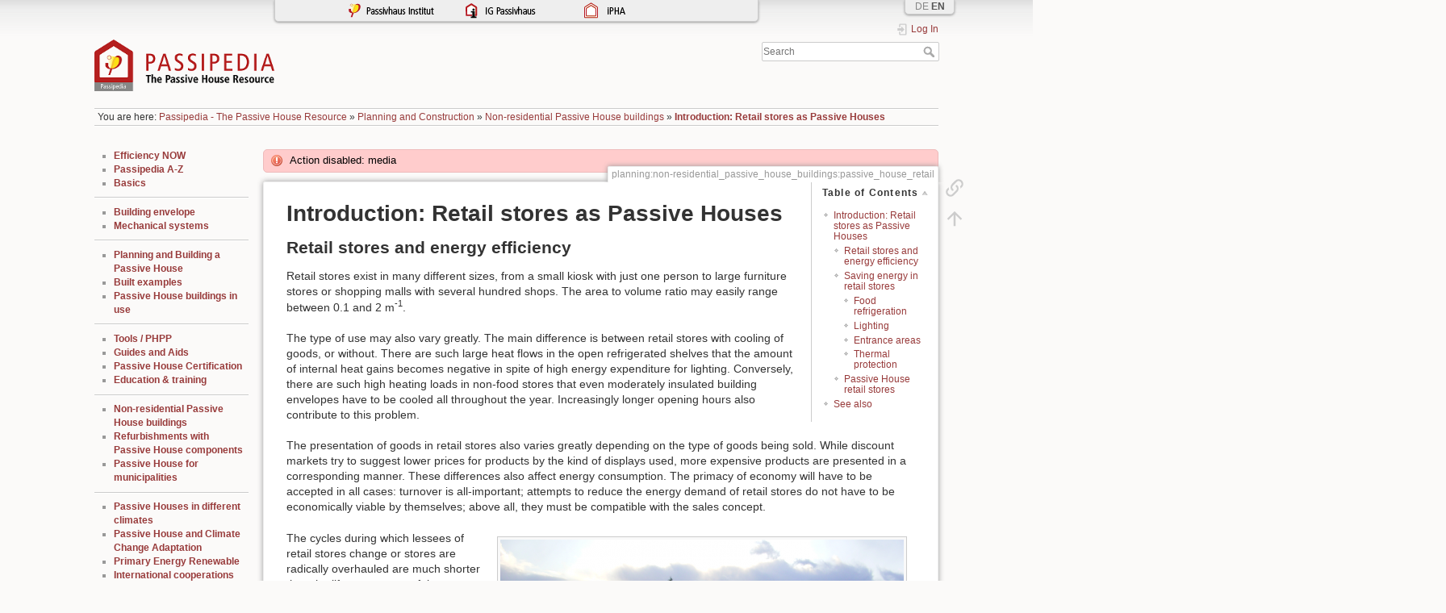

--- FILE ---
content_type: text/html; charset=utf-8
request_url: https://passipedia.org/planning/non-residential_passive_house_buildings/passive_house_retail?ns=planning%2Fcalculating_energy_efficiency&tab_files=files&do=media
body_size: 12271
content:
<!DOCTYPE html>
<html lang="en" dir="ltr" class="no-js">
<head>
    <meta charset="utf-8" />
    <title>Introduction: Retail stores as Passive Houses [Passipedia EN]</title>
    <!-- Matomo -->
<script type="text/javascript">
  var _paq = window._paq = window._paq || [];
  /* tracker methods like "setCustomDimension" should be called before "trackPageView" */
  _paq.push(["setDomains", ["*.passipedia.org"]]);
  _paq.push(["disableCookies"]);
  _paq.push(['trackPageView']);
  _paq.push(['enableLinkTracking']);
  (function() {
    var u="https://piwik.passiv.net/";
    _paq.push(['setTrackerUrl', u+'matomo.php']);
    _paq.push(['setSiteId', '2']);
    var d=document, g=d.createElement('script'), s=d.getElementsByTagName('script')[0];
    g.type='text/javascript'; g.async=true; g.src=u+'matomo.js'; s.parentNode.insertBefore(g,s);
  })();
</script>
<!-- End Matomo Code -->
<meta name="generator" content="DokuWiki"/>
<meta name="theme-color" content="#008800"/>
<meta name="robots" content="index,follow"/>
<meta name="keywords" content="planning,non-residential_passive_house_buildings,passive_house_retail"/>
<link rel="search" type="application/opensearchdescription+xml" href="/lib/exe/opensearch.php" title="Passipedia EN"/>
<link rel="start" href="/"/>
<link rel="manifest" href="/lib/exe/manifest.php" crossorigin="use-credentials"/>
<link rel="alternate" type="text/html" title="Plain HTML" href="/_export/xhtml/planning/non-residential_passive_house_buildings/passive_house_retail"/>
<link rel="canonical" href="https://passipedia.org/planning/non-residential_passive_house_buildings/passive_house_retail"/>
<link rel="stylesheet" href="/lib/exe/css.php?t=dokuwiki&amp;tseed=f738614f221307944423f5f7b47a3450"/>
<script >var NS='planning:non-residential_passive_house_buildings';var JSINFO = {"confirm_delete":"Are you sure you want to delete this page?","doku_base":"\/","cg_rev":"","dw_version":56.2,"chrome_version":131,"hide_captcha_error":"none","ckg_dbl_click":"","ckg_canonical":0,"doku_url":"https:\/\/passipedia.org\/","has_tags":"Tag","has_wrap":"Wrap","wrapDiv":"WRAP","wrapSpan":"wrap","ckgEdPaste":"off","rel_links":1,"ckg_template":"dokuwiki","htmlok":0,"schemes":["http","https","telnet","gopher","wais","ftp","ed2k","irc","ldap"],"plugins":{"vshare":{"youtube":"youtube\\.com\/.*[&?]v=([a-z0-9_\\-]+)","vimeo":"vimeo\\.com\\\/(\\d+)","slideshare":"slideshare.*id=(\\d+)","dailymotion":"dailymotion\\.com\/video\/([a-z0-9]+)","archiveorg":"archive\\.org\/(?:embed|details)\/([a-zA-Z0-9_\\-]+)","soundcloud":"soundcloud\\.com\/([\\w-]+\/[\\w-]+)","niconico":"nicovideo\\.jp\/watch\/(sm[0-9]+)","bitchute":"bitchute\\.com\\\/video\\\/([a-zA-Z0-9_\\-]+)","coub":"coub\\.com\\\/view\\\/([a-zA-Z0-9_\\-]+)","odysee":"odysee\\.com\/\\$\/(?:embed|download)\/([-%_?=\/a-zA-Z0-9]+)","youku":"v\\.youku\\.com\/v_show\/id_([0-9A-Za-z=]+)\\.html","bilibili":"bilibili\\.com\\\/video\\\/(BV[0-9A-Za-z]+)","msoffice":"(?:office\\.com.*[&?]videoid=([a-z0-9\\-]+))","msstream":"microsoftstream\\.com\\\/video\\\/([a-f0-9\\-]{36})","rutube":"rutube\\.ru\\\/video\\\/([a-z0-9]+)\\\/","gdrive":"drive\\.google\\.com\\\/file\\\/d\\\/([a-zA-Z0-9_-]+)\/"}},"id":"planning:non-residential_passive_house_buildings:passive_house_retail","namespace":"planning:non-residential_passive_house_buildings","ACT":"show","useHeadingNavigation":1,"useHeadingContent":1};(function(H){H.className=H.className.replace(/\bno-js\b/,'js')})(document.documentElement);</script>
<script src="/lib/exe/jquery.php?tseed=8faf3dc90234d51a499f4f428a0eae43" defer="defer"></script>
<script src="/lib/exe/js.php?t=dokuwiki&amp;tseed=f738614f221307944423f5f7b47a3450" defer="defer"></script>
<script type="text/javascript" charset="utf-8" src="/lib/plugins/ckgedit/scripts/mediamgr.js" defer="defer"></script>
<script type="text/x-mathjax-config">MathJax.Hub.Config({
    tex2jax: {
        inlineMath: [ ["$","$"], ["\\(","\\)"] ],
        displayMath: [ ["$$","$$"], ["\\[","\\]"] ],
        processEscapes: true
    }
});</script>
<script type="text/javascript" charset="utf-8" src="/mathjax/MathJax.js?config=TeX-AMS_CHTML.js"></script>
<script type="text/javascript" charset="utf-8"></script>

    <script type="text/javascript">
    //<![CDATA[ 
    function LoadScript( url )
    {
     document.write( '<scr' + 'ipt type="text/javascript" src="' + url + '"><\/scr' + 'ipt>' ) ;        

    }
   function LoadScriptDefer( url )
    {
     document.write( '<scr' + 'ipt type="text/javascript" src="' + url + '" defer><\/scr' + 'ipt>' ) ;        

    }
//]]> 

 </script>
     <meta name="viewport" content="width=device-width,initial-scale=1" />
    <link rel="shortcut icon" href="/_media/wiki/favicon.ico" />
<link rel="apple-touch-icon" href="/lib/tpl/dokuwiki/images/apple-touch-icon.png" />
    </head>

<body>
    <div id="dokuwiki__site"><div id="dokuwiki__top" class="site dokuwiki mode_show tpl_dokuwiki    showSidebar hasSidebar">

        
<!-- ********** HEADER ********** -->
<header id="dokuwiki__header"><div class="pad group">

    
    <div class="headings group">
        <ul class="a11y skip">
            <li><a href="#dokuwiki__content">skip to content</a></li>
        </ul>

        <h1 class="logo"><a href="/start"  accesskey="h" title="Home [h]"><img src="/_media/wiki/logo.png" width="300" height="86" alt="" /><span>Passipedia EN</span></a></h1>
            </div>

    <div class="tools group">
        <!-- USER TOOLS -->
                    <div id="dokuwiki__usertools">
                <h3 class="a11y">User Tools</h3>
                <ul>
                    <li class="action login"><a href="/planning/non-residential_passive_house_buildings/passive_house_retail?do=login&amp;sectok=" title="Log In" rel="nofollow"><span>Log In</span><svg xmlns="http://www.w3.org/2000/svg" width="24" height="24" viewBox="0 0 24 24"><path d="M10 17.25V14H3v-4h7V6.75L15.25 12 10 17.25M8 2h9a2 2 0 0 1 2 2v16a2 2 0 0 1-2 2H8a2 2 0 0 1-2-2v-4h2v4h9V4H8v4H6V4a2 2 0 0 1 2-2z"/></svg></a></li>                </ul>
            </div>
        
        <!-- SITE TOOLS -->
        <div id="dokuwiki__sitetools">
            <h3 class="a11y">Site Tools</h3>
            <form action="/start" method="get" role="search" class="search doku_form" id="dw__search" accept-charset="utf-8"><input type="hidden" name="do" value="search" /><input type="hidden" name="id" value="planning:non-residential_passive_house_buildings:passive_house_retail" /><div class="no"><input name="q" type="text" class="edit" title="[F]" accesskey="f" placeholder="Search" autocomplete="on" id="qsearch__in" value="" /><button value="1" type="submit" title="Search">Search</button><div id="qsearch__out" class="ajax_qsearch JSpopup"></div></div></form>            <div class="mobileTools">
                <form action="/doku.php" method="get" accept-charset="utf-8"><div class="no"><input type="hidden" name="id" value="planning:non-residential_passive_house_buildings:passive_house_retail" /><select name="do" class="edit quickselect" title="Tools"><option value="">Tools</option><optgroup label="Page Tools"><option value="backlink">Backlinks</option></optgroup><optgroup label="User Tools"><option value="login">Log In</option></optgroup></select><button type="submit">&gt;</button></div></form>            </div>
            <ul>
                            </ul>
        </div>

    </div>

    <!-- BREADCRUMBS -->
            <div class="breadcrumbs">
                            <div class="youarehere"><span class="bchead">You are here: </span><span class="home"><bdi><a href="/start" class="wikilink1" title="start" data-wiki-id="start">Passipedia - The Passive House Resource</a></bdi></span> » <bdi><a href="/planning" class="wikilink1" title="planning" data-wiki-id="planning">Planning and Construction</a></bdi> » <bdi><a href="/planning/non-residential_passive_house_buildings" class="wikilink1" title="planning:non-residential_passive_house_buildings" data-wiki-id="planning:non-residential_passive_house_buildings">Non-residential Passive House buildings</a></bdi> » <bdi><a href="/planning/non-residential_passive_house_buildings/passive_house_retail" class="wikilink1" title="planning:non-residential_passive_house_buildings:passive_house_retail" data-wiki-id="planning:non-residential_passive_house_buildings:passive_house_retail">Introduction: Retail stores as Passive Houses</a></bdi></div>
                                </div>
    
    <hr class="a11y" />
</div></header><!-- /header -->

        <div class="wrapper group">

                            <!-- ********** ASIDE ********** -->
                <nav id="dokuwiki__aside" aria-label="Sidebar"><div class="pad aside include group">
                    <h3 class="toggle">Sidebar</h3>
                    <div class="content"><div class="group">
                                                                        <ul>
<li class="level1"><div class="li"> <strong><a href="/efficiency_now" class="wikilink1" title="efficiency_now" data-wiki-id="efficiency_now">Efficiency NOW</a></strong></div>
</li>
<li class="level1"><div class="li"> <strong><a href="/passipedia_a-z" class="wikilink1" title="passipedia_a-z" data-wiki-id="passipedia_a-z">Passipedia A-Z</a></strong></div>
</li>
<li class="level1"><div class="li"> <strong><a href="/basics" class="wikilink1" title="basics" data-wiki-id="basics">Basics</a></strong></div>
</li>
</ul>
<hr />
<ul>
<li class="level1"><div class="li"> <strong><a href="/planning/thermal_protection" class="wikilink1" title="planning:thermal_protection" data-wiki-id="planning:thermal_protection">Building envelope</a></strong></div>
</li>
<li class="level1"><div class="li"> <strong><a href="/planning/building_services" class="wikilink1" title="planning:building_services" data-wiki-id="planning:building_services">Mechanical systems</a></strong></div>
</li>
</ul>
<hr />
<ul>
<li class="level1"><div class="li"> <strong><a href="/planning" class="wikilink1" title="planning" data-wiki-id="planning">Planning and Building a Passive House</a></strong></div>
</li>
<li class="level1"><div class="li"> <strong><a href="/examples" class="wikilink1" title="examples" data-wiki-id="examples">Built examples</a></strong></div>
</li>
<li class="level1"><div class="li"> <strong><a href="/operation" class="wikilink1" title="operation" data-wiki-id="operation">Passive House buildings in use</a></strong></div>
</li>
</ul>
<hr />
<ul>
<li class="level1"><div class="li"> <strong><a href="/planning/tools" class="wikilink1" title="planning:tools" data-wiki-id="planning:tools">Tools / PHPP</a></strong></div>
</li>
<li class="level1"><div class="li"> <strong><a href="/planning/guides_and_aids" class="wikilink1" title="planning:guides_and_aids" data-wiki-id="planning:guides_and_aids">Guides and Aids</a></strong></div>
</li>
<li class="level1"><div class="li"> <strong><a href="/certification" class="wikilink1" title="certification" data-wiki-id="certification">Passive House Certification</a></strong></div>
</li>
<li class="level1"><div class="li"> <strong><a href="/education_training" class="wikilink1" title="education_training" data-wiki-id="education_training">Education &amp; training</a></strong></div>
</li>
</ul>
<hr />
<ul>
<li class="level1"><div class="li"> <strong><a href="/planning/non-residential_passive_house_buildings" class="wikilink1" title="planning:non-residential_passive_house_buildings" data-wiki-id="planning:non-residential_passive_house_buildings">Non-residential Passive House buildings</a></strong></div>
</li>
<li class="level1"><div class="li"> <strong><a href="/planning/refurbishment_with_passive_house_components" class="wikilink1" title="planning:refurbishment_with_passive_house_components" data-wiki-id="planning:refurbishment_with_passive_house_components">Refurbishments with Passive House components</a></strong></div>
</li>
<li class="level1"><div class="li"> <strong><a href="/municipalities" class="wikilink1" title="municipalities" data-wiki-id="municipalities">Passive House for municipalities</a></strong></div>
</li>
</ul>
<hr />
<ul>
<li class="level1"><div class="li"> <strong><a href="/basics/passive_houses_in_different_climates" class="wikilink1" title="basics:passive_houses_in_different_climates" data-wiki-id="basics:passive_houses_in_different_climates">Passive Houses in different climates</a></strong></div>
</li>
<li class="level1"><div class="li"> <strong><a href="/basics/passive_house_and_climate_change_adaptation" class="wikilink1" title="basics:passive_house_and_climate_change_adaptation" data-wiki-id="basics:passive_house_and_climate_change_adaptation">Passive House and Climate Change Adaptation</a></strong></div>
</li>
<li class="level1"><div class="li"> <strong><a href="/basics/energy_and_ecology/primary_energy_renewable_per" class="wikilink1" title="basics:energy_and_ecology:primary_energy_renewable_per" data-wiki-id="basics:energy_and_ecology:primary_energy_renewable_per">Primary Energy Renewable</a></strong></div>
</li>
<li class="level1"><div class="li"> <strong><a href="/eu_projects_publications" class="wikilink1" title="eu_projects_publications" data-wiki-id="eu_projects_publications">International cooperations</a></strong></div>
</li>
</ul>
<hr />
<ul>
<li class="level1"><div class="li"> <strong><a href="/phi_publications" class="wikilink1" title="phi_publications" data-wiki-id="phi_publications">Passive House Institute publications</a></strong></div>
</li>
<li class="level1"><div class="li"> <strong><a href="/pioneer_award" class="wikilink1" title="pioneer_award" data-wiki-id="pioneer_award">Pioneer Award</a></strong></div>
</li>
<li class="level1"><div class="li"> <strong><a href="/start/become_a_member/articles_in_the_member_area" class="wikilink1" title="start:become_a_member:articles_in_the_member_area" data-wiki-id="start:become_a_member:articles_in_the_member_area">Articles in the member area</a></strong></div>
</li>
<li class="level1"><div class="li"> <strong><a href="/articles_in_other_languages" class="wikilink1" title="articles_in_other_languages" data-wiki-id="articles_in_other_languages">Articles in other languages</a></strong></div>
</li>
<li class="level1"><div class="li"> <strong><a href="/webinars" class="wikilink1" title="webinars" data-wiki-id="webinars">Webinars</a></strong></div>
</li>
<li class="level1"><div class="li"> <strong><a href="/affiliate_literature" class="wikilink1" title="affiliate_literature" data-wiki-id="affiliate_literature">Affiliate Resources</a></strong></div>
</li>
<li class="level1"><div class="li"> <strong><a href="/passive_house_video" class="wikilink1" title="passive_house_video" data-wiki-id="passive_house_video">Passive House Videos</a></strong></div>
</li>
</ul>
<hr />

<p>
<strong>Brought to you by</strong>
</p>

<p>
<a href="http://www.passiv.de" class="media" target="_blank" title="http://www.passiv.de" rel="ugc nofollow noopener"><img src="/_media/picopen/logo_phi_neu_de.png?w=70&amp;tok=873818" class="mediacenter" loading="lazy" alt="" width="70" /></a>
</p>
<hr />

<p>
<strong>Supported by</strong>
</p>

<p>
<a href="http://www.uibk.ac.at/index.html.en" class="media" target="_blank" title="http://www.uibk.ac.at/index.html.en" rel="ugc nofollow noopener"><img src="/_media/picopen/logo-uibk-255x65px.png?w=100&amp;tok=030f3e" class="mediacenter" loading="lazy" alt="" width="100" /></a>
</p>

<p>
<a href="http://www.dbu.de/" class="media" target="_blank" title="http://www.dbu.de/" rel="ugc nofollow noopener"><img src="/_media/picopen/dbu_logo.jpg?w=70&amp;tok=3a9e81" class="mediacenter" loading="lazy" title="dbu_logo.jpg" alt="dbu_logo.jpg" width="70" /></a>
</p>
                                            </div></div>
                </div></nav><!-- /aside -->
            
            <!-- ********** CONTENT ********** -->
            <main id="dokuwiki__content"><div class="pad group">
                <div class="error">Action disabled: media</div>
                <div class="pageId"><span>planning:non-residential_passive_house_buildings:passive_house_retail</span></div>

                <div class="page group">
                                                            <!-- wikipage start -->
                    <!-- TOC START -->
<div id="dw__toc" class="dw__toc">
<h3 class="toggle">Table of Contents</h3>
<div>

<ul class="toc">
<li class="level1"><div class="li"><a href="#introductionretail_stores_as_passive_houses">Introduction: Retail stores as Passive Houses</a></div>
<ul class="toc">
<li class="level2"><div class="li"><a href="#retail_stores_and_energy_efficiency">Retail stores and energy efficiency</a></div></li>
<li class="level2"><div class="li"><a href="#saving_energy_in_retail_stores">Saving energy in retail stores</a></div>
<ul class="toc">
<li class="level3"><div class="li"><a href="#food_refrigeration">Food refrigeration</a></div></li>
<li class="level3"><div class="li"><a href="#lighting">Lighting</a></div></li>
<li class="level3"><div class="li"><a href="#entrance_areas">Entrance areas</a></div></li>
<li class="level3"><div class="li"><a href="#thermal_protection">Thermal protection</a></div></li>
</ul>
</li>
<li class="level2"><div class="li"><a href="#passive_house_retail_stores">Passive House retail stores</a></div></li>
</ul>
</li>
<li class="level1"><div class="li"><a href="#see_also">See also</a></div></li>
</ul>
</div>
</div>
<!-- TOC END -->

<h1 class="sectionedit1" id="introductionretail_stores_as_passive_houses">Introduction: Retail stores as Passive Houses</h1>
<div class="level1">

</div>

<h2 class="sectionedit2" id="retail_stores_and_energy_efficiency">Retail stores and energy efficiency</h2>
<div class="level2">

<p>
Retail stores exist in many different sizes, from a small kiosk with just one person to large furniture stores or shopping malls with several hundred shops. The area to volume ratio may easily range between 0.1 and 2 m<sup>-1</sup>. <br/>

</p>

<p>
The type of use may also vary greatly. The main difference is between retail stores with cooling of goods, or without. There are such large heat flows in the open refrigerated shelves that the amount of internal heat gains becomes negative in spite of high energy expenditure for lighting. Conversely, there are such high heating loads in non-food stores that even moderately insulated building envelopes have to be cooled all throughout the year. Increasingly longer opening hours also contribute to this problem. <br/>

</p>

<p>
The presentation of goods in retail stores also varies greatly depending on the type of goods being sold. While discount markets try to suggest lower prices for products by the kind of displays used, more expensive products are presented in a corresponding manner. These differences also affect energy consumption. The primacy of economy will have to be accepted in all cases: turnover is all-important; attempts to reduce the energy demand of retail stores do not have to be economically viable by themselves; above all, they must be compatible with the sales concept. <br/>

</p>
<div class="thumb2 tright"><div class="thumbinner"><a href="/_detail/picopen/01_pb40_einfuehrung_en_abb.1.png?id=planning%3Anon-residential_passive_house_buildings%3Apassive_house_retail" class="media" target="_blank" title="picopen:01_pb40_einfuehrung_en_abb.1.png" rel="noopener"><img src="/_media/picopen/01_pb40_einfuehrung_en_abb.1.png?w=500&amp;h=254&amp;tok=d98ba0" class="mediabox2" loading="lazy" alt="" width="500" height="254" /></a><div class="thumbcaption" style="max-width: 494px"><div class="magnify"><a class="internal" title="Enlarge" href="/_detail/picopen/01_pb40_einfuehrung_en_abb.1.png?id=planning%3Anon-residential_passive_house_buildings%3Apassive_house_retail" target="_blank"><img width="15" height="11" alt="" src="/lib/plugins/imagebox/magnify-clip.png"/></a></div><strong><em>Figure 1: Typical supermarket, here as a discounter market</em></strong></div></div></div>
<p>
The cycles during which lessees of retail stores change or stores are radically overhauled are much shorter than the life expectancy of the building. For example, in the food sector this is significantly less than 10 years. Conversely, this means that for the building envelope, optimisation should not take place based solely on any specific, currently planned use, but rather other future uses should also be taken into account to some extent. <br/>

</p>

<p>
In the food sector, a store format with ca. 1000 m² selling space is equally popular with discount markets and full range retailers. These stores are realised with the lowest possible construction costs and in the form of halls without columns, which has resulted in a typical building structure, as shown in Figure 1. The double pitch roof shown here allows easy accommodation of larger effective heights of the load-bearing construction. Apart from those in the entrance area, windows are not desirable, since the exterior walls are completely covered with shelves. The size of ancillary spaces such as storage and staff rooms is minimised in favour of selling space. <br/>

<br/>

<br/>

The typical energy consumption for heating in such grocery stores is around 100 kWh/(m²a); for new buildings this is slightly lower. The electricity consumption is ca. 300 kWh/(m²a). Typical electricity consumptions of 750 kWh/(m²a) are even stated for grocery stores in the USA. The energy costs are accordingly high; for example, in the food sector these are on a level with the net profit. This may be an incentive for operators to concern themselves with this subject, since fluctuations in energy prices may easily eat up the profit completely (one to two percent of the turnover). <br/>

<br/>

</p>

</div>

<h2 class="sectionedit3" id="saving_energy_in_retail_stores">Saving energy in retail stores</h2>
<div class="level2">

<p>
The Passive House Standard for residential buildings mainly focuses on the energy demand for space heating which dominates in existing buildings and can be easily influenced in terms of planning. Added to this is the requirement for the primary energy demand for all energy applications including domestic electricity. In the case of retail stores, the observations made above make it quite clear that space heating plays a secondary role here. Much greater savings can be realised in other areas. This will be discussed below in brief, after which we will turn to the subject of space heating. <br/>

<br/>

</p>

</div>

<h3 class="sectionedit4" id="food_refrigeration">Food refrigeration</h3>
<div class="level3">
<div class="thumb2 tright"><div class="thumbinner"><a href="/_detail/picopen/01_pb40_einfuehrung_en_abb.2.png?id=planning%3Anon-residential_passive_house_buildings%3Apassive_house_retail" class="media" target="_blank" title="picopen:01_pb40_einfuehrung_en_abb.2.png" rel="noopener"><img src="/_media/picopen/01_pb40_einfuehrung_en_abb.2.png?w=400&amp;h=301&amp;tok=a6375a" class="mediabox2" loading="lazy" alt="" width="400" height="301" /></a><div class="thumbcaption" style="max-width: 394px"><div class="magnify"><a class="internal" title="Enlarge" href="/_detail/picopen/01_pb40_einfuehrung_en_abb.2.png?id=planning%3Anon-residential_passive_house_buildings%3Apassive_house_retail" target="_blank"><img width="15" height="11" alt="" src="/lib/plugins/imagebox/magnify-clip.png"/></a></div><strong>Figure 2: Heat dissipated by the refrigeration installation is disposed of towards the outside so that internal heating loads can be limited.</strong></div></div></div>
<p>
In the food sector in smaller retail stores in particular, the electricity consumption for food refrigeration accounts for about half of the total electricity consumption. As demonstrated in the article about food refrigeration in retail stores <em>(soon on Passipedia)</em>, there is a large savings potential in this area; from the technical and physical standpoint, it seems that an overall factor of 10 can be achieved, which is similar to that realised in residential buildings for heating energy! <br/>

</p>

<p>
The refrigerated shelves withdraw considerable amounts of heat from the room, which, at least in part, is usually extracted towards the outside by means of a refrigeration installation with central cooling (Figure 2). Thus the heating loads caused by the refrigeration itself do not accumulate inside the thermal envelope. Plug-in freezers are especially popular in the frozen food section for practical reasons (lower investment and running costs, greater safety of goods in case of failure of individual freezers, the resultant lower demand for reliability of the individual appliances, flexibility of location, easier adaptation to altered requirements and seasons). Heat dissipated by these appliances is directly released into the surrounding area. If the ratio of both types of cooling is correct, the store will not need any active cooling, despite the high loads caused by the lighting (see below). At the same time, the temperatures in front of the refrigerated shelves will not fall to the extent that customers are negatively affected. <br/>

</p>

<p>
The heat dissipated by refrigeration installation can be used as a source of heat for hot water generation or space heating. This technique is discussed in more detail in the article about food refrigeration in retail stores <em>(soon on Passipedia)</em>. <br/>

<br/>

</p>

</div>

<h3 class="sectionedit5" id="lighting">Lighting</h3>
<div class="level3">

<p>
The EN 12464 standard stipulates an illuminance of 300 lx. With state of the art technology, this can be ensured with an installed output of about 5 W/m². In order to present (supposed or actual) goods in an optimal manner, the actual installed outputs are often much higher with around 30 W/m², and illuminance levels may even be higher than 1000 lx. In grocery stores this leads to about one quarter of the total electricity consumption being used for lighting, and the amount may be even higher in other areas. <br/>

<br/>

</p>
<div class="thumb2 tright"><div class="thumbinner"><a href="/_detail/picopen/01_pb40_einfuehrung_en_abb.3.png?id=planning%3Anon-residential_passive_house_buildings%3Apassive_house_retail" class="media" target="_blank" title="picopen:01_pb40_einfuehrung_en_abb.3.png" rel="noopener"><img src="/_media/picopen/01_pb40_einfuehrung_en_abb.3.png?w=450&amp;h=212&amp;tok=ae7246" class="mediabox2" loading="lazy" alt="" width="450" height="212" /></a><div class="thumbcaption" style="max-width: 444px"><div class="magnify"><a class="internal" title="Enlarge" href="/_detail/picopen/01_pb40_einfuehrung_en_abb.3.png?id=planning%3Anon-residential_passive_house_buildings%3Apassive_house_retail" target="_blank"><img width="15" height="11" alt="" src="/lib/plugins/imagebox/magnify-clip.png"/></a></div><strong><em>Figure 3: Even if windows exist, lights are almost always in use regardless of the availability of natural light.</em></strong></div></div></div>
<p>
<br/>

The most efficient lamps and lights are normally not used; instead lights that promise an optimal presentation of goods are used. The use of daylight for some part of the day, which would appear to be appropriate in view of store opening times, has hardly ever been observed in practice. Even if daylight is available, artificial lighting is not reduced, either for technical reasons or to avoid affecting the presentation of goods (Figure 3). In grocery stores, use of daylight is also made difficult by the fact that foodstuffs without packaging deteriorate much more quickly when exposed to direct sunlight. <br/>

</p>

<p>
Significant savings can also be achieved in the area of lighting through intelligent planning. Energy efficient lighting is doubly interesting if the heating loads arising as a result of lighting contribute significantly to the need for active air conditioning. Even though the electricity consumption for lighting cannot be reduced, consideration should be given to solutions with minimum heat dissipation into the sales room in summer, such as light fixtures combined with extract air ducts or electronic ballasts installed outside of the thermal envelope. <br/>

<br/>

</p>

</div>

<h3 class="sectionedit6" id="entrance_areas">Entrance areas</h3>
<div class="level3">

<p>
In accordance with their intended purpose, the entrance areas of retail stores are heavily frequented. An appropriate design which minimises the air exchange per customer is therefore recommended. A draught lobby and air curtain can contribute to this. An article (<em>that will soon be available on Passipedia</em>) discusses in detail how these can be designed. A good level of airtightness of the remaining building envelope will certainly help to reduce unnecessary air exchange in entrance areas. <br/>

<br/>

</p>

</div>

<h3 class="sectionedit7" id="thermal_protection">Thermal protection</h3>
<div class="level3">
<div class="thumb2 tright"><div class="thumbinner"><a href="/_detail/picopen/01_pb40_einfuehrung_en_abb.4.png?id=planning%3Anon-residential_passive_house_buildings%3Apassive_house_retail" class="media" target="_blank" title="picopen:01_pb40_einfuehrung_en_abb.4.png" rel="noopener"><img src="/_media/picopen/01_pb40_einfuehrung_en_abb.4.png?w=250&amp;h=198&amp;tok=4ed47c" class="mediabox2" loading="lazy" alt="" width="250" height="198" /></a><div class="thumbcaption" style="max-width: 244px"><div class="magnify"><a class="internal" title="Enlarge" href="/_detail/picopen/01_pb40_einfuehrung_en_abb.4.png?id=planning%3Anon-residential_passive_house_buildings%3Apassive_house_retail" target="_blank"><img width="15" height="11" alt="" src="/lib/plugins/imagebox/magnify-clip.png"/></a></div><strong>Figure 4: Display windows of existing buildings often still have single glazing.</strong></div></div></div>
<p>
Like other efficiency measures, thermal protection has played a rather subordinate role in retail stores up till now (see e.g. Figure 4). Not only is it disregarded but sometimes it is even viewed critically: in buildings with sufficiently high internal heating loads, the issue arises whether a good level of thermal protection would be productive all at all, or whether it would be better to deliberately induce the maximum possible transmission losses in order to reduce the cooling demand. <br/>

</p>

<p>
In actual fact, further improvement of the thermal protection is pointless and will lead to an increased cooling demand, at the latest when the internal heat gains meet the maximum heating demand (Figure 5). <br/>

</p>
<div class="thumb2 t"><div class="thumbinner"><a href="/_detail/picopen/01_pb40_einfuehrung_en_abb.5.png?id=planning%3Anon-residential_passive_house_buildings%3Apassive_house_retail" class="media" target="_blank" title="picopen:01_pb40_einfuehrung_en_abb.5.png" rel="noopener"><img src="/_media/picopen/01_pb40_einfuehrung_en_abb.5.png?w=450&amp;h=298&amp;tok=01b639" class="mediabox2" loading="lazy" alt="" width="450" height="298" /></a><div class="thumbcaption" style="max-width: 444px"><div class="magnify"><a class="internal" title="Enlarge" href="/_detail/picopen/01_pb40_einfuehrung_en_abb.5.png?id=planning%3Anon-residential_passive_house_buildings%3Apassive_house_retail" target="_blank"><img width="15" height="11" alt="" src="/lib/plugins/imagebox/magnify-clip.png"/></a></div><strong>Figure 5: Useful energy demand of a supermarket (similar to Figure 1) for heating and cooling with different internal heat sources.</strong>
An x-axis value of 0 shows the level of insulation required according to the German EnEV standard. The cooling demand is greater with higher internal loads, more insulation will then be contraproductive. Figure 7 demonstrates that additional natural ventilation in summer can solve this problem.</div></div></div>
<p>
Since internal heat gains are a decisive influencing parameter for the concept of the structural envelope, these will be examined in more detail here. Figure 6 illustrates how great the fluctuations in the heat gains can be in retail stores. <br/>

</p>

<p>
Four full-range retail store variants are shown on the left. The variant “old” shows a market with inefficient lighting (installed output ca. 25 W/m²) and other equipment resulting in average heat dissipation of more than 20 W/m² into the room. On the other hand, an average of 50 W/m² of heat is withdrawn from the room by the open refrigerated shelves with poor air curtains and without roll-down night covers, so that there are net internal heat losses of more than 30 W/m² in the end. The total electricity consumption amounts to 640 kWh/(m²a). Additional air conditioning in summer is not required, instead the store has to be heated almost all year round to compensate for the heat that is withdrawn. <br/>

</p>

<p>
With the standard equipment commonly used nowadays, consisting of roll-down night covers in front of the refrigerated shelves and lighting using T8 lamps with an installed output of 10 W/m², the electricity consumption is just 260 kWh/(m²a), and heat withdrawal is already significantly less. Heat flows can be controlled even more easily if the best technology available today is used with moderate levels of illuminance, in accordance with the “good” scenario. For the “future” variant, one would expect optimised refrigeration equipment and reduced electricity consumption for lighting, even if the levels of illuminance are increased. If the efficiency of the bakery section and other electrical applications is also improved at the same time, then the internal gains will amount to just a few watts per square metre. Depending on the level of illuminance and the proportion of refrigeration equipment, this may be positive or negative. <br/>

</p>

<p>
As mentioned before, in practice, very often not all refrigeration units are connected to the compound refrigeration installation. Frequently a certain number of plug-in chest freezers are used. The discount store shown in Figure 6 on the right has a comparatively moderate level of illuminance, but positive internal heat gains of 5 W/m² result on account of the plug-in freezers. <br/>

</p>

<p>
If no frozen foods are being sold, then internal gains can even be more than 20 W/m² with high illuminance levels. At some point it will become necessary to use a high-performance air conditioning system with corresponding energy consumption in order to equalise the night/day fluctuations. <br/>

</p>
<div class="thumb2 t"><div class="thumbinner"><a href="/_detail/picopen/01_pb40_einfuehrung_en_abb.6.png?id=planning%3Anon-residential_passive_house_buildings%3Apassive_house_retail" class="media" target="_blank" title="picopen:01_pb40_einfuehrung_en_abb.6.png" rel="noopener"><img src="/_media/picopen/01_pb40_einfuehrung_en_abb.6.png?w=500&amp;h=358&amp;tok=f32b11" class="mediabox2" loading="lazy" alt="" width="500" height="358" /></a><div class="thumbcaption" style="max-width: 494px"><div class="magnify"><a class="internal" title="Enlarge" href="/_detail/picopen/01_pb40_einfuehrung_en_abb.6.png?id=planning%3Anon-residential_passive_house_buildings%3Apassive_house_retail" target="_blank"><img width="15" height="11" alt="" src="/lib/plugins/imagebox/magnify-clip.png"/></a></div><strong>Figure 6: Variation range of the internal heat gains. TK = deep freezing, NK = Normal cooling</strong></div></div></div><div class="thumb2 t"><div class="thumbinner"><a href="/_detail/picopen/01_pb40_einfuehrung_en_abb.7.png?id=planning%3Anon-residential_passive_house_buildings%3Apassive_house_retail" class="media" target="_blank" title="picopen:01_pb40_einfuehrung_en_abb.7.png" rel="noopener"><img src="/_media/picopen/01_pb40_einfuehrung_en_abb.7.png?w=550&amp;h=348&amp;tok=df4a1a" class="mediabox2" loading="lazy" alt="" width="550" height="348" /></a><div class="thumbcaption" style="max-width: 544px"><div class="magnify"><a class="internal" title="Enlarge" href="/_detail/picopen/01_pb40_einfuehrung_en_abb.7.png?id=planning%3Anon-residential_passive_house_buildings%3Apassive_house_retail" target="_blank"><img width="15" height="11" alt="" src="/lib/plugins/imagebox/magnify-clip.png"/></a></div><strong>Figure 7: As in Figure 5, but with an additional air change rate of 3 h<sup>-1</sup> for space cooling.</strong></div></div></div><hr />

<p>
There are two aspects which need to be kept in mind with regard to the question of the appropriate level of thermal protection: the planned use of the building can change several times during the lifetime of the building envelope; adjustment of the sales concepts should at least be expected; the envelope should still continue to function. Significant improvements are expected in the next few years, particularly with reference to the efficiency of lighting (see the article “Daylight and artificial lighting” by Wilfried Pohl in the <a href="http://passiv.de/literaturbestellung/index.php/en/product/view/31/268" class="urlextern" target="_blank" title="http://passiv.de/literaturbestellung/index.php/en/product/view/31/268" rel="ugc nofollow noopener">Protocol Volume No. 40</a> of the “Research Group for Cost-effective Passive Houses”; <em>only available in German</em>). In addition, goods can be presented appropriately by means of well thought-out concepts for lighting, even with moderate illuminance levels. <br/>

</p>

<p>
The second aspect is that an increased loss of heat can be achieved in summer by means of increased natural ventilation, whether at night or during the daytime. In all four cases studied here (Figure 7), if a three-fold air change rate is set then a better level of thermal protection no longer results in higher overall consumptions. Even so, limiting the internal heat gains naturally takes priority, firstly on account of the electricity consumptions itself, and secondly, in order to make it easier to achieve a comfortable indoor climate without draughts and with adequate air humidity in winter. <br/>

<br/>

</p>

<p>
<br/>

</p>

</div>

<h2 class="sectionedit8" id="passive_house_retail_stores">Passive House retail stores</h2>
<div class="level2">

<p>
<em>The preceding analysis will soon be dealt with in depth in several articles on Passipedia.</em>
</p>

<p>
The preceding analysis is dealt with in depth in the articles in <a href="http://passiv.de/literaturbestellung/index.php/en/product/view/31/268" class="urlextern" target="_blank" title="http://passiv.de/literaturbestellung/index.php/en/product/view/31/268" rel="ugc nofollow noopener">Protocol Volume No. 40</a> of the “Research Group for Cost-effective Passive Houses”; <em>only available in German</em>). It demonstrates that there is considerable potential with reference to energy efficiency of retail stores. The key points are the cooling of goods in grocery stores, and lighting in almost all kinds of stores. Reduction of the energy demand for space heating or air conditioning initially seems to be less important in contrast. Most of the tried and tested Passive House technology can still be applied in an appropriate manner if the specific boundary conditions for retails stores are taken into account during planning. <br/>

<br/>

</p>

</div>

<h1 class="sectionedit9" id="see_also">See also</h1>
<div class="level1">

<p>
<a href="/planning/non-residential_passive_house_buildings" class="wikilink1" title="planning:non-residential_passive_house_buildings" data-wiki-id="planning:non-residential_passive_house_buildings">Non-residential Passive House buildings</a>
</p>

</div>

    <script type="text/javascript">
    //<![CDATA[ 

    function createRequestValue() {
        try{
        var inputNode=document.createElement('input');
        inputNode.setAttribute('type','hidden');
        inputNode.setAttribute('value','yes');
        inputNode.setAttribute('name','dwedit_preview');
        inputNode.setAttribute('id','dwedit_preview');
        var dwform = GetE("dw__editform");
        dwform.appendChild(inputNode);
        }catch(e) { alert(e); }
    }
//]]> 
 </script>
                    <!-- wikipage stop -->
                                    </div>

                <div class="docInfo"><bdi>planning/non-residential_passive_house_buildings/passive_house_retail.txt</bdi> · Last modified: <time datetime="2018-04-23T15:20:10+0200">2018/04/23 15:20</time> by <bdi>kdreimane</bdi></div>

                
                <hr class="a11y" />
            </div></main><!-- /content -->

            <!-- PAGE ACTIONS -->
            <nav id="dokuwiki__pagetools" aria-labelledby="dokuwiki__pagetools__heading">
                <h3 class="a11y" id="dokuwiki__pagetools__heading">Page Tools</h3>
                <div class="tools">
                    <ul>
                        <li class="backlink"><a href="/planning/non-residential_passive_house_buildings/passive_house_retail?do=backlink" title="Backlinks" rel="nofollow"><span>Backlinks</span><svg xmlns="http://www.w3.org/2000/svg" width="24" height="24" viewBox="0 0 24 24"><path d="M10.59 13.41c.41.39.41 1.03 0 1.42-.39.39-1.03.39-1.42 0a5.003 5.003 0 0 1 0-7.07l3.54-3.54a5.003 5.003 0 0 1 7.07 0 5.003 5.003 0 0 1 0 7.07l-1.49 1.49c.01-.82-.12-1.64-.4-2.42l.47-.48a2.982 2.982 0 0 0 0-4.24 2.982 2.982 0 0 0-4.24 0l-3.53 3.53a2.982 2.982 0 0 0 0 4.24m2.82-4.24c.39-.39 1.03-.39 1.42 0a5.003 5.003 0 0 1 0 7.07l-3.54 3.54a5.003 5.003 0 0 1-7.07 0 5.003 5.003 0 0 1 0-7.07l1.49-1.49c-.01.82.12 1.64.4 2.43l-.47.47a2.982 2.982 0 0 0 0 4.24 2.982 2.982 0 0 0 4.24 0l3.53-3.53a2.982 2.982 0 0 0 0-4.24.973.973 0 0 1 0-1.42z"/></svg></a></li><li class="top"><a href="#dokuwiki__top" title="Back to top [t]" rel="nofollow" accesskey="t"><span>Back to top</span><svg xmlns="http://www.w3.org/2000/svg" width="24" height="24" viewBox="0 0 24 24"><path d="M13 20h-2V8l-5.5 5.5-1.42-1.42L12 4.16l7.92 7.92-1.42 1.42L13 8v12z"/></svg></a></li>                    </ul>
                </div>
            </nav>
        </div><!-- /wrapper -->

        
<!-- ********** FOOTER ********** -->
<footer id="dokuwiki__footer"><div class="pad">
    
    <div class="buttons">
                <a href="https://www.dokuwiki.org/donate" title="Donate" target="_blank"><img
            src="/lib/tpl/dokuwiki/images/button-donate.gif" width="80" height="15" alt="Donate" /></a>
        <a href="https://php.net" title="Powered by PHP" target="_blank"><img
            src="/lib/tpl/dokuwiki/images/button-php.gif" width="80" height="15" alt="Powered by PHP" /></a>
        <a href="//validator.w3.org/check/referer" title="Valid HTML5" target="_blank"><img
            src="/lib/tpl/dokuwiki/images/button-html5.png" width="80" height="15" alt="Valid HTML5" /></a>
        <a href="//jigsaw.w3.org/css-validator/check/referer?profile=css3" title="Valid CSS" target="_blank"><img
            src="/lib/tpl/dokuwiki/images/button-css.png" width="80" height="15" alt="Valid CSS" /></a>
        <a href="https://dokuwiki.org/" title="Driven by DokuWiki" target="_blank"><img
            src="/lib/tpl/dokuwiki/images/button-dw.png" width="80" height="15"
            alt="Driven by DokuWiki" /></a>
    </div>

    <div class="langbar">
    <ul>    
        <a href="http://passipedia.de" style="color: #888888" class="media" title="Deutsche Passipedia" rel="nofollow">DE</a>
        <a style="color: #545454; font-weight: bold;" class="media" title="English Passipedia" rel="nofollow">EN</a>
    </ul>
</div>
<div class="topbar">
    <ul>
        <li class="level1">
            <div class="li">
                <a href="http://www.passiv.de" class="media" target="_blank" title="http://www.passiv.de" rel="nofollow"><img src="/_media/wiki/logo_phi_de-01_light-01.png" class="media" alt="" /></a>
            </div>
        </li>
        <li class="level1">
            <div class="li">
                <a href="http://www.ig-passivhaus.de" class="media" target="_blank" title="http://www.ig-passivhaus.de" rel="nofollow"><img src="/_media/wiki/logo_ig-01_light-01.png" class="media" alt="" /></a>
            </div>
        </li>
        <li class="level1">
            <div class="li">
                <a href="http://www.passivehouse-international.org" class="media" target="_blank" title="http://www.passivehouse-international.org" rel="nofollow"><img src="/_media/wiki/logo_ipha-01_light-01.png" class="media" alt="" /></a>
            </div>
        </li>
    </ul>
</div>

</div></footer><!-- /footer -->
    </div></div><!-- /site -->

    <div class="no"><img src="/lib/exe/taskrunner.php?id=planning%3Anon-residential_passive_house_buildings%3Apassive_house_retail&amp;1769491131" width="2" height="1" alt="" /></div>
    <div id="screen__mode" class="no"></div></body>
</html>
